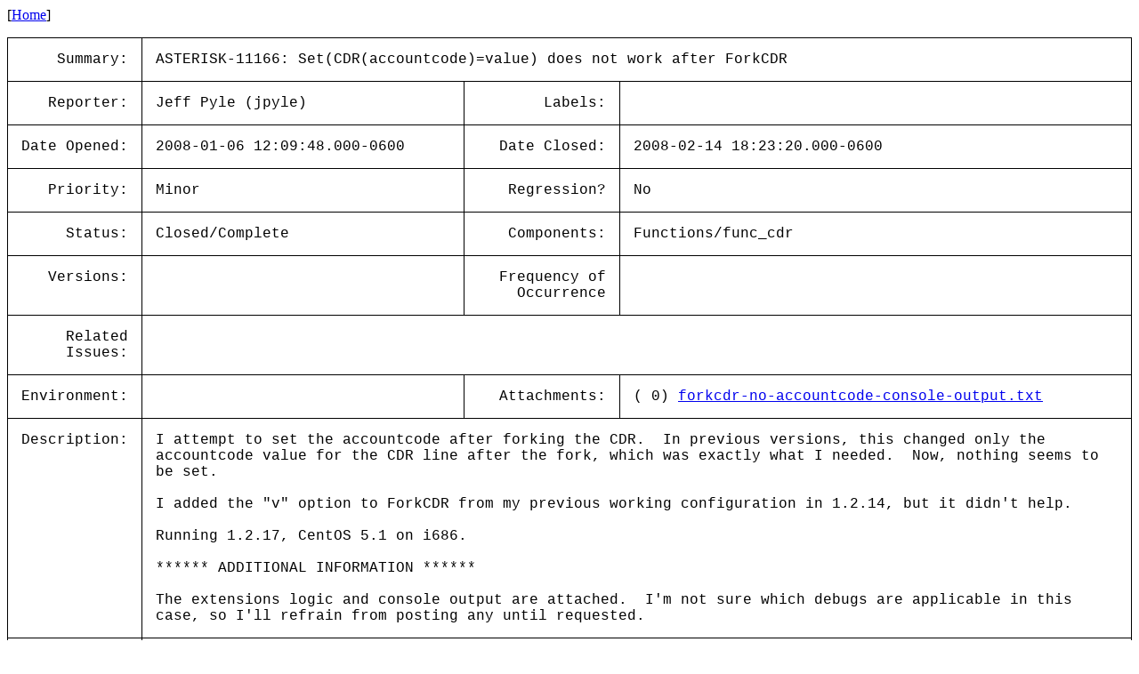

--- FILE ---
content_type: text/html; charset=utf-8
request_url: https://issues-archive.asterisk.org/ASTERISK-11166
body_size: 13147
content:

<html>
<head>
 <meta name="viewport" content="width=device-width, initial-scale=1">
<style>
    table.outer {
        border-collapse: collapse;
    }
    table.outer td {
        border: 1px solid;
        padding: 15px;
    }
    td {
        font-family: "Lucida Console", "Courier New", monospace;
        vertical-align: text-top;
    }

    .title {
        text-align: right;
    }

    table.inner td {
        border: 0px;
        padding: 5px;
    }

</style>
<title>ASTERISK-11166: Set(CDR(accountcode)=value) does not work after ForkCDR</title></head>
<body>
[<a href='/'>Home</a>]<p><table class='outer'>
<tr><td class='title'>Summary:</td><td colspan=3>ASTERISK-11166: Set(CDR(accountcode)=value) does not work after ForkCDR</td></tr>
<tr><td class='title'>Reporter:</td><td>Jeff Pyle (jpyle)</td><td class='title'>Labels:</td><td></td></tr>
<tr><td class='title'>Date Opened:</td><td>2008-01-06 12:09:48.000-0600</td><td class='title'>Date Closed:</td><td>2008-02-14 18:23:20.000-0600</td></tr>
<tr><td class='title'>Priority:</td><td>Minor</td><td class='title'>Regression?</td><td>No</td></tr>
<tr><td class='title'>Status:</td><td>Closed/Complete</td><td class='title'>Components:</td><td>Functions/func_cdr </td></tr>
<tr><td class='title'>Versions:</td><td></td><td class='title'>Frequency of<br>Occurrence</td><td></td></tr>
<tr><td class='title'>Related<br>Issues:</td><td colspan=3><table class='inner'></table></td></tr>
<tr><td class='title'>Environment:</td><td></td><td class='title'>Attachments:</td><td>( 0) <a href='../attachments/11/ASTERISK-11166/00-forkcdr-no-accountcode-console-output.txt'>forkcdr-no-accountcode-console-output.txt</a><br></td></tr>
<tr><td class='title'>Description:</td><td colspan=3>I attempt to set the accountcode after forking the CDR. &nbsp;In previous versions, this changed only the accountcode value for the CDR line after the fork, which was exactly what I needed. &nbsp;Now, nothing seems to be set.<br>
<br>
I added the &quot;v&quot; option to ForkCDR from my previous working configuration in 1.2.14, but it didn&#x27;t help.<br>
<br>
Running 1.2.17, CentOS 5.1 on i686.<br>
<br>
****** ADDITIONAL INFORMATION ******<br>
<br>
The extensions logic and console output are attached. &nbsp;I&#x27;m not sure which debugs are applicable in this case, so I&#x27;ll refrain from posting any until requested.</td></tr>
<tr><td class='title'>Comments:</td><td colspan=3>By: Michiel van Baak (mvanbaak) 2008-01-07 10:51:42.000-0600<br><br>Are you running 1.2.17 or 1.4.17 ?<br><hr>
By: Jeff Pyle (jpyle) 2008-01-07 11:03:59.000-0600<br><br>1.4.17, presently. &nbsp;The last time I used this config was on 1.2.14, and it worked properly there.<br><hr>
By: Loic Didelot (voipgate) 2008-01-09 19:40:55.000-0600<br><br>Just use the &quot;well&quot; documented parameter &quot;l&quot;<br>
<br>
${CDR(accountcode|l)} or ${CDR(accountcode,l)} depending on which version of asterisk you are.<br>
<br>
I guess &#x27;l&#x27; stands for &#x27;last&#x27;. <br>
This option is not documented and the function should not work like this. It should by default give the last value and only with a parameter you should be abel to get the first value.<br><hr>
By: Leif Madsen (lmadsen) 2008-02-14 13:42:42.000-0600<br><br>For Qwell and documentation:<br>
<br>
&#x27;l&#x27; on a channel with multiple CDR records, use the most recent CDR record<br>
<br>
<br><hr>
By: Digium Subversion (svnbot) 2008-02-14 13:47:53.000-0600<br><br>Repository: asterisk<br>
Revision: 103683<br>
<br>
U &nbsp; branches/1.4/funcs/func_cdr.c<br>
<br>
------------------------------------------------------------------------<br>
r103683 | qwell | 2008-02-14 13:47:52 -0600 (Thu, 14 Feb 2008) | 5 lines<br>
<br>
Document the &#x27;l&#x27; option to the CDR() function.<br>
(Thanks voipgate for pointing out the option, and Leif for providing text for it.)<br>
<br>
Closes issue ASTERISK-11166.<br>
<br>
------------------------------------------------------------------------<br>
<br>
http://svn.digium.com/view/asterisk?view=rev&amp;revision=103683<br><hr>
By: Digium Subversion (svnbot) 2008-02-14 13:49:05.000-0600<br><br>Repository: asterisk<br>
Revision: 103685<br>
<br>
_U &nbsp;trunk/<br>
U &nbsp; trunk/funcs/func_cdr.c<br>
<br>
------------------------------------------------------------------------<br>
r103685 | qwell | 2008-02-14 13:49:05 -0600 (Thu, 14 Feb 2008) | 13 lines<br>
<br>
Merged revisions 103683 via svnmerge from <br>
https://origsvn.digium.com/svn/asterisk/branches/1.4<br>
<br>
........<br>
r103683 | qwell | 2008-02-14 13:51:10 -0600 (Thu, 14 Feb 2008) | 5 lines<br>
<br>
Document the &#x27;l&#x27; option to the CDR() function.<br>
(Thanks voipgate for pointing out the option, and Leif for providing text for it.)<br>
<br>
Closes issue ASTERISK-11166.<br>
<br>
........<br>
<br>
------------------------------------------------------------------------<br>
<br>
http://svn.digium.com/view/asterisk?view=rev&amp;revision=103685<br><hr>
By: Digium Subversion (svnbot) 2008-02-14 18:23:20.000-0600<br><br>Repository: asterisk<br>
Revision: 103708<br>
<br>
_U &nbsp;team/murf/bug11210/<br>
U &nbsp; team/murf/bug11210/UPGRADE.txt<br>
U &nbsp; team/murf/bug11210/apps/app_externalivr.c<br>
U &nbsp; team/murf/bug11210/apps/app_queue.c<br>
U &nbsp; team/murf/bug11210/apps/app_voicemail.c<br>
U &nbsp; team/murf/bug11210/channels/chan_iax2.c<br>
U &nbsp; team/murf/bug11210/configs/queues.conf.sample<br>
U &nbsp; team/murf/bug11210/configure<br>
U &nbsp; team/murf/bug11210/configure.ac<br>
U &nbsp; team/murf/bug11210/doc/tex/imapstorage.tex<br>
U &nbsp; team/murf/bug11210/funcs/func_cdr.c<br>
U &nbsp; team/murf/bug11210/include/asterisk/autoconfig.h.in<br>
U &nbsp; team/murf/bug11210/res/res_agi.c<br>
U &nbsp; team/murf/bug11210/res/res_musiconhold.c<br>
<br>
------------------------------------------------------------------------<br>
r103708 | murf | 2008-02-14 18:23:17 -0600 (Thu, 14 Feb 2008) | 187 lines<br>
<br>
Merged revisions 103658,103662,103668,103677,103682,103685,103687,103689,103691,103694,103699-103700,103702,103704-103705 via svnmerge from <br>
https://origsvn.digium.com/svn/asterisk/trunk<br>
<br>
................<br>
r103658 | mmichelson | 2008-02-13 08:47:25 -0700 (Wed, 13 Feb 2008) | 10 lines<br>
<br>
1. Deprecate SetMusicOnHold and WaitMusicOnHold.<br>
2. Add a duration parameter to MusicOnHold<br>
<br>
(closes issue ASTERISK-11358)<br>
Reported by: dimas<br>
Patches:<br>
 &nbsp; &nbsp; &nbsp;v2-moh.patch uploaded by dimas (license 88)<br>
	 &nbsp;Tested by: dimas<br>
<br>
<br>
................<br>
r103662 | jpeeler | 2008-02-13 14:04:31 -0700 (Wed, 13 Feb 2008) | 6 lines<br>
<br>
(closes issue ASTERISK-11286)<br>
Reported by: ctooley<br>
Patches:<br>
 &nbsp; &nbsp; &nbsp;additional_eivr_commands.patch uploaded by ctooley (license 136)<br>
Tested by: ctooley<br>
<br>
................<br>
r103668 | oej | 2008-02-14 03:19:09 -0700 (Thu, 14 Feb 2008) | 2 lines<br>
<br>
Formatting fixes<br>
<br>
................<br>
r103677 | qwell | 2008-02-14 11:39:51 -0700 (Thu, 14 Feb 2008) | 11 lines<br>
<br>
Add periodic jitter stats to CLI and manager.<br>
<br>
(closes issue ASTERISK-7968)<br>
Reported by: stevedavies<br>
Patches:<br>
 &nbsp; &nbsp; &nbsp;jblogging-trunk.patch uploaded by stevedavies<br>
 &nbsp; &nbsp; &nbsp;jblogging-trunk_wmgrevent.patch uploaded by johann8384<br>
 &nbsp; &nbsp; &nbsp;updated_jbloggin-trunk_mgrevent.patch uploaded by johann8384 (license 190)<br>
 &nbsp; &nbsp; &nbsp;(with additional changes by me)<br>
Tested by: stevedavies, johann8384<br>
<br>
................<br>
r103682 | jpeeler | 2008-02-14 12:47:39 -0700 (Thu, 14 Feb 2008) | 1 line<br>
<br>
a few syntax changes and safer code<br>
................<br>
r103685 | qwell | 2008-02-14 12:52:21 -0700 (Thu, 14 Feb 2008) | 13 lines<br>
<br>
Merged revisions 103683 via svnmerge from <br>
https://origsvn.digium.com/svn/asterisk/branches/1.4<br>
<br>
........<br>
r103683 | qwell | 2008-02-14 13:51:10 -0600 (Thu, 14 Feb 2008) | 5 lines<br>
<br>
Document the &#x27;l&#x27; option to the CDR() function.<br>
(Thanks voipgate for pointing out the option, and Leif for providing text for it.)<br>
<br>
Closes issue ASTERISK-11166.<br>
<br>
........<br>
<br>
................<br>
r103687 | mmichelson | 2008-02-14 13:46:00 -0700 (Thu, 14 Feb 2008) | 10 lines<br>
<br>
Change the queue holdtime announcement to happen at any interval (not just greater than two minutes). Remove<br>
the saying of less-than for holdtime announcements since it can lead to awkward holdtime announcements. Using<br>
&#x27;1&#x27; as a queue-round-seconds value is no longer valid.<br>
<br>
(closes issue ASTERISK-9451)<br>
Reported by: caio1982<br>
Patches:<br>
 &nbsp; &nbsp; &nbsp;queue_announce5.diff uploaded by caio1982 (license 22)<br>
	 &nbsp;Tested by: caio1982, putnopvut<br>
<br>
................<br>
r103689 | mmichelson | 2008-02-14 13:58:30 -0700 (Thu, 14 Feb 2008) | 17 lines<br>
<br>
Merged revisions 103688 via svnmerge from <br>
https://origsvn.digium.com/svn/asterisk/branches/1.4<br>
<br>
........<br>
r103688 | mmichelson | 2008-02-14 14:55:48 -0600 (Thu, 14 Feb 2008) | 9 lines<br>
<br>
Fix the new message count if delete=yes when using IMAP storage.<br>
<br>
(closes issue ASTERISK-10917)<br>
Reported by: jaroth<br>
Patches:<br>
 &nbsp; &nbsp; &nbsp;deleteflag_v2.patch uploaded by jaroth (license 50)<br>
	 &nbsp;Tested by: jaroth<br>
<br>
<br>
........<br>
<br>
................<br>
r103691 | mmichelson | 2008-02-14 14:04:37 -0700 (Thu, 14 Feb 2008) | 11 lines<br>
<br>
Merged revisions 103690 via svnmerge from <br>
https://origsvn.digium.com/svn/asterisk/branches/1.4<br>
<br>
........<br>
r103690 | mmichelson | 2008-02-14 15:03:02 -0600 (Thu, 14 Feb 2008) | 3 lines<br>
<br>
Fix build for non-IMAP builds<br>
<br>
<br>
........<br>
<br>
................<br>
r103694 | qwell | 2008-02-14 14:21:53 -0700 (Thu, 14 Feb 2008) | 8 lines<br>
<br>
Modify ldap autoconf function, so that an incorrect ldap library is not found on Solaris (it is incompatible).<br>
Also removes second check for awk, which causes Solaris to find an incompatible version of awk.<br>
<br>
(closes issue ASTERISK-11290)<br>
Reported by: snuffy<br>
Patches:<br>
 &nbsp; &nbsp; &nbsp;bug-11829.diff uploaded by snuffy (license 35)<br>
<br>
................<br>
r103699 | mmichelson | 2008-02-14 16:35:21 -0700 (Thu, 14 Feb 2008) | 20 lines<br>
<br>
Blocked revisions 103698 via svnmerge<br>
<br>
........<br>
r103698 | mmichelson | 2008-02-14 17:30:17 -0600 (Thu, 14 Feb 2008) | 13 lines<br>
<br>
Change to the configure logic regarding IMAP. Prior to this commit, if you wished to configure<br>
Asterisk with IMAP support, you would use the --with-imap configure switch in one of the following<br>
two ways:<br>
--with-imap=/some/directory would look in the directory specified for a UW IMAP source installation<br>
--with-imap would assume that you had imap-2004g installed in .. relative to the Asterisk source<br>
<br>
With this set of changes the two above options still work the same, but there are two new behaviors, too.<br>
--with-imap=system will assume that you have -libc-client.so where you store your shared objects and will<br>
 &nbsp; &nbsp; &nbsp; &nbsp; &nbsp; &nbsp;attempt to find c-client headers in your include path either in the imap or c-client directory.<br>
If either of the two original methods of specifying the imap option should fail, then the check for --with-imap<br>
=system will be performed in addition. It is only after this &quot;system&quot; check that failure can happen.<br>
<br>
<br>
........<br>
<br>
................<br>
r103700 | mmichelson | 2008-02-14 16:39:47 -0700 (Thu, 14 Feb 2008) | 5 lines<br>
<br>
See commit message for svn revision 103698. This behavior is the same as what is described<br>
there. The difference is that trunk already had the --with-imap=system option, but it only<br>
checked the include path for headers in the imap directory and not also the c-client directory.<br>
<br>
<br>
................<br>
r103702 | mmichelson | 2008-02-14 16:48:12 -0700 (Thu, 14 Feb 2008) | 10 lines<br>
<br>
Blocked revisions 103701 via svnmerge<br>
<br>
........<br>
r103701 | mmichelson | 2008-02-14 17:44:17 -0600 (Thu, 14 Feb 2008) | 3 lines<br>
<br>
Update documentation regarding configuration of IMAP<br>
<br>
<br>
........<br>
<br>
................<br>
r103704 | mmichelson | 2008-02-14 16:49:54 -0700 (Thu, 14 Feb 2008) | 10 lines<br>
<br>
Blocked revisions 103703 via svnmerge<br>
<br>
........<br>
r103703 | mmichelson | 2008-02-14 17:49:24 -0600 (Thu, 14 Feb 2008) | 3 lines<br>
<br>
Make a small clarification in the documentation<br>
<br>
<br>
........<br>
<br>
................<br>
r103705 | mmichelson | 2008-02-14 16:51:49 -0700 (Thu, 14 Feb 2008) | 3 lines<br>
<br>
Trunk version of 1.4&#x27;s imap documentation updates<br>
<br>
<br>
................<br>
<br>
------------------------------------------------------------------------<br>
<br>
http://svn.digium.com/view/asterisk?view=rev&amp;revision=103708<br><hr>
</table>
</body></html>
